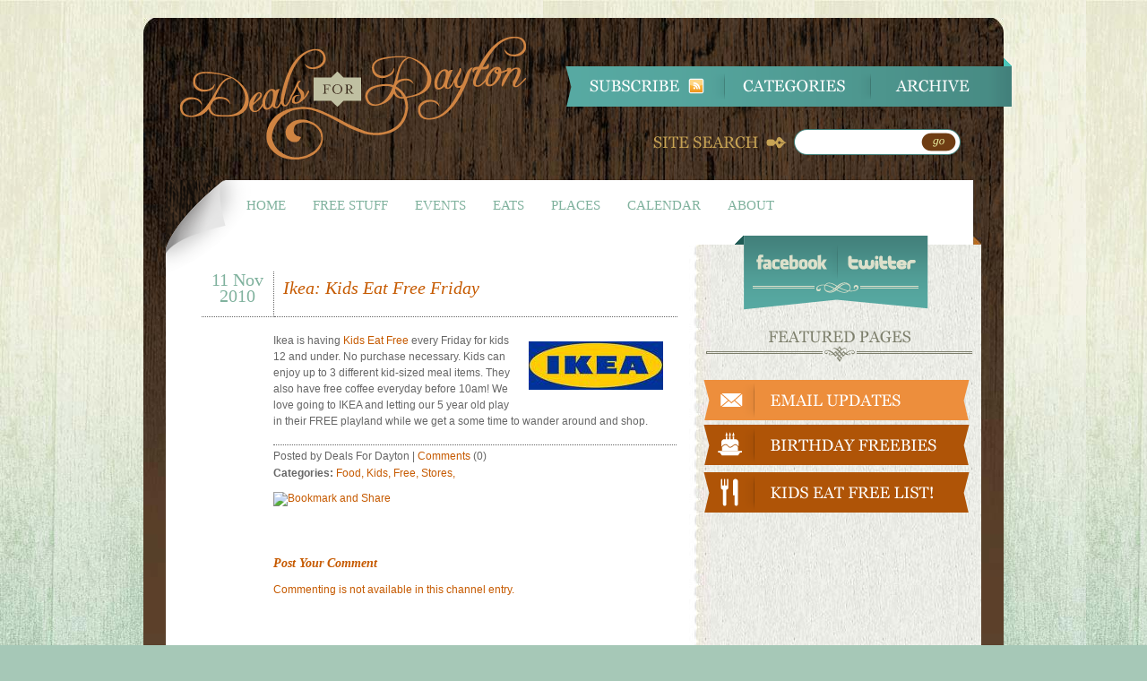

--- FILE ---
content_type: text/html; charset=UTF-8
request_url: http://www.dealsfordayton.com/site/comments/ikea_free_breakfast_4_2-4_4
body_size: 4929
content:
<!DOCTYPE html PUBLIC "-//W3C//DTD XHTML 1.0 Transitional//EN" "http://www.w3.org/TR/xhtml1/DTD/xhtml1-transitional.dtd">
<html xmlns="http://www.w3.org/1999/xhtml">
<head>
    <title>Deals For Dayton - Dayton, Ohio Discounts, Coupons, Freebies, and Events</title>
    <META name="keywords" content="Deals For Dayton, Discounts, Coupon Codes, Events, Activities  Dayton, Ohio, oh, Kettering, Centerville, Miamisburg, Beavercreek, Oakwood, kids eat free, birthday freebies, free kid activities">
    <META name="description" content="Deals For Dayton, Discounts, Coupons, Events, Activities and Free stuff for Dayton, Ohio and the surrounding region">
    <meta http-equiv="Content-Type" content="text/html; charset=ISO-8859-1">
    <META HTTP-EQUIV="CACHE-CONTROL" CONTENT="NO-CACHE">
    <meta name="DISTRIBUTION" content="GLOBAL">
    <meta name="AUTHOR" content="content="Deals For Dayton">
    <meta name="ROBOTS" content="INDEX, FOLLOW">
    <meta name="REVISIT-AFTER" content="1 DAYS">
    <meta name="RATING" content="GENERAL">
    <meta name="COPYRIGHT" content="Copyright (c) Deals For Dayton">
    <link rel="SHORTCUT ICON" href="../favicon.ico">
    <link href="/links/css/style.css" rel="stylesheet" type="text/css" />
    <script src="/links/script/jquery-1.3.2.min.js" type="text/javascript"></script>
    <script src="/links/script/common.js" type="text/javascript"></script>
</head>


<body>
<div class="container">
        <div class="header clearfix">
        <a href="http://www.dealsfordayton.com/"><img class="logo" alt="Deals for Dayton, Ohio" width="408" height="150" border="0" src="/links/images/logo.png"/></a>
  <div class="ribbon">
            <a href="http://www.dealsfordayton.com/atom/" target="_blank"><img src="/links/images/ribbon_subscribe.png" border="0" alt="subscribe" height="54" width="185" /></a>
            <a href="http://www.dealsfordayton.com/categories"><img src="/links/images/ribbon_categories.png" border="0" alt="categories" height="54" width="163"  /></a>
            <a href="http://www.dealsfordayton.com/archives"><img src="/links/images/ribbon_archive.png" border="0" alt="archive" height="54" width="157" /></a>
        </div>
        <div class="search">
        <form id="searchform" method="post" action="http://www.dealsfordayton.com/"  >
<div class='hiddenFields'>
<input type="hidden" name="ACT" value="19" />
<input type="hidden" name="RES" value="" />
<input type="hidden" name="meta" value="oYQAVzCZuA61+P3uvNQbMyRoB2cTqvryw/+kc1IFwor8DzIHvRPCy7hdcHQ+aAw1ihqYNpIHkPltCwE69GBHigxfStsY17O1+4dEy/plhp9MyA1jZ1f63icnyjsB9cf8lSVf6uAS1QR6e8ay0TcCYkhaostCdxrzankie48q7kyRYwt1OB/[base64]/hZ04+feUpkj86puSjtCK6VSRdDlGRVt6LOwA1/CMXgujaF2gw=" />
<input type="hidden" name="site_id" value="1" />
<input type="hidden" name="csrf_token" value="b61bd19f2072ca3c66fc2b77db733a6fa402019f" />
</div>

<script type="text/javascript">
//<![CDATA[

var firstcategory = 1;
var firststatus = 1;

function changemenu(index)
{
	var categories = new Array();

	var i = firstcategory;
	var j = firststatus;

	var theSearchForm = false

	if (document.searchform)
	{
		theSearchForm = document.searchform;
	}
	else if (document.getElementById('searchform'))
	{
		theSearchForm = document.getElementById('searchform');
	}

	if (theSearchForm.elements['channel_id'])
	{
		var channel_obj = theSearchForm.elements['channel_id'];
	}
	else
	{
		var channel_obj = theSearchForm.elements['channel_id[]'];
	}

	var channels = channel_obj.options[index].value;

	var reset = 0;

	for (var g = 0; g < channel_obj.options.length; g++)
	{
		if (channel_obj.options[g].value != 'null' &&
			channel_obj.options[g].selected == true)
		{
			reset++;
		}
	}

	with (theSearchForm.elements['cat_id[]'])
	{	
		if (channels == "6")
		{	
			categories[i] = new Option("-------", ""); i++; 
			categories[i] = new Option("Apps", "43"); i++; 
			categories[i] = new Option("Baby", "35"); i++; 
			categories[i] = new Option("Concert", "48"); i++; 
			categories[i] = new Option("Coupon", "8"); i++; 
			categories[i] = new Option("Crafts", "30"); i++; 
			categories[i] = new Option("Fall", "41"); i++; 
			categories[i] = new Option("Food", "6"); i++; 
			categories[i] = new Option("Free", "5"); i++; 
			categories[i] = new Option("Gift Card", "34"); i++; 
			categories[i] = new Option("Giveaway", "36"); i++; 
			categories[i] = new Option("Kids", "20"); i++; 
			categories[i] = new Option("Library", "4"); i++; 
			categories[i] = new Option("Magazine", "16"); i++; 
			categories[i] = new Option("Mobile Coupon", "19"); i++; 
			categories[i] = new Option("Movies", "39"); i++; 
			categories[i] = new Option("Permanent Events", "7"); i++; 
			categories[i] = new Option("Personal", "3"); i++; 
			categories[i] = new Option("Play Area", "42"); i++; 
			categories[i] = new Option("Review", "24"); i++; 
			categories[i] = new Option("Spring", "45"); i++; 
			categories[i] = new Option("Stores", "40"); i++; 
			categories[i] = new Option("Summer", "44"); i++; 
			categories[i] = new Option("Top Ten Tuesday", "49"); i++; 
			categories[i] = new Option("Toy", "23"); i++; 
			categories[i] = new Option("Winter", "46"); i++; 

		} // END if channels

		
		if (channels == "5")
		{	
			categories[i] = new Option("-------", ""); i++; 
			categories[i] = new Option("Apps", "43"); i++; 
			categories[i] = new Option("Baby", "35"); i++; 
			categories[i] = new Option("Concert", "48"); i++; 
			categories[i] = new Option("Coupon", "8"); i++; 
			categories[i] = new Option("Crafts", "30"); i++; 
			categories[i] = new Option("Fall", "41"); i++; 
			categories[i] = new Option("Food", "6"); i++; 
			categories[i] = new Option("Free", "5"); i++; 
			categories[i] = new Option("Gift Card", "34"); i++; 
			categories[i] = new Option("Giveaway", "36"); i++; 
			categories[i] = new Option("Kids", "20"); i++; 
			categories[i] = new Option("Library", "4"); i++; 
			categories[i] = new Option("Magazine", "16"); i++; 
			categories[i] = new Option("Mobile Coupon", "19"); i++; 
			categories[i] = new Option("Movies", "39"); i++; 
			categories[i] = new Option("Permanent Events", "7"); i++; 
			categories[i] = new Option("Personal", "3"); i++; 
			categories[i] = new Option("Play Area", "42"); i++; 
			categories[i] = new Option("Review", "24"); i++; 
			categories[i] = new Option("Spring", "45"); i++; 
			categories[i] = new Option("Stores", "40"); i++; 
			categories[i] = new Option("Summer", "44"); i++; 
			categories[i] = new Option("Top Ten Tuesday", "49"); i++; 
			categories[i] = new Option("Toy", "23"); i++; 
			categories[i] = new Option("Winter", "46"); i++; 

		} // END if channels

		
		if (channels == "4")
		{	
			categories[i] = new Option("-------", ""); i++; 
			categories[i] = new Option("Apps", "43"); i++; 
			categories[i] = new Option("Baby", "35"); i++; 
			categories[i] = new Option("Concert", "48"); i++; 
			categories[i] = new Option("Coupon", "8"); i++; 
			categories[i] = new Option("Crafts", "30"); i++; 
			categories[i] = new Option("Fall", "41"); i++; 
			categories[i] = new Option("Food", "6"); i++; 
			categories[i] = new Option("Free", "5"); i++; 
			categories[i] = new Option("Gift Card", "34"); i++; 
			categories[i] = new Option("Giveaway", "36"); i++; 
			categories[i] = new Option("Kids", "20"); i++; 
			categories[i] = new Option("Library", "4"); i++; 
			categories[i] = new Option("Magazine", "16"); i++; 
			categories[i] = new Option("Mobile Coupon", "19"); i++; 
			categories[i] = new Option("Movies", "39"); i++; 
			categories[i] = new Option("Permanent Events", "7"); i++; 
			categories[i] = new Option("Personal", "3"); i++; 
			categories[i] = new Option("Play Area", "42"); i++; 
			categories[i] = new Option("Review", "24"); i++; 
			categories[i] = new Option("Spring", "45"); i++; 
			categories[i] = new Option("Stores", "40"); i++; 
			categories[i] = new Option("Summer", "44"); i++; 
			categories[i] = new Option("Top Ten Tuesday", "49"); i++; 
			categories[i] = new Option("Toy", "23"); i++; 
			categories[i] = new Option("Winter", "46"); i++; 

		} // END if channels

		
		if (channels == "3")
		{	
			categories[i] = new Option("-------", ""); i++; 
			categories[i] = new Option("Apps", "43"); i++; 
			categories[i] = new Option("Baby", "35"); i++; 
			categories[i] = new Option("Concert", "48"); i++; 
			categories[i] = new Option("Coupon", "8"); i++; 
			categories[i] = new Option("Crafts", "30"); i++; 
			categories[i] = new Option("Fall", "41"); i++; 
			categories[i] = new Option("Food", "6"); i++; 
			categories[i] = new Option("Free", "5"); i++; 
			categories[i] = new Option("Gift Card", "34"); i++; 
			categories[i] = new Option("Giveaway", "36"); i++; 
			categories[i] = new Option("Kids", "20"); i++; 
			categories[i] = new Option("Library", "4"); i++; 
			categories[i] = new Option("Magazine", "16"); i++; 
			categories[i] = new Option("Mobile Coupon", "19"); i++; 
			categories[i] = new Option("Movies", "39"); i++; 
			categories[i] = new Option("Permanent Events", "7"); i++; 
			categories[i] = new Option("Personal", "3"); i++; 
			categories[i] = new Option("Play Area", "42"); i++; 
			categories[i] = new Option("Review", "24"); i++; 
			categories[i] = new Option("Spring", "45"); i++; 
			categories[i] = new Option("Stores", "40"); i++; 
			categories[i] = new Option("Summer", "44"); i++; 
			categories[i] = new Option("Top Ten Tuesday", "49"); i++; 
			categories[i] = new Option("Toy", "23"); i++; 
			categories[i] = new Option("Winter", "46"); i++; 

		} // END if channels

		
		if (channels == "2")
		{	
			categories[i] = new Option("-------", ""); i++; 
			categories[i] = new Option("Apps", "43"); i++; 
			categories[i] = new Option("Baby", "35"); i++; 
			categories[i] = new Option("Concert", "48"); i++; 
			categories[i] = new Option("Coupon", "8"); i++; 
			categories[i] = new Option("Crafts", "30"); i++; 
			categories[i] = new Option("Fall", "41"); i++; 
			categories[i] = new Option("Food", "6"); i++; 
			categories[i] = new Option("Free", "5"); i++; 
			categories[i] = new Option("Gift Card", "34"); i++; 
			categories[i] = new Option("Giveaway", "36"); i++; 
			categories[i] = new Option("Kids", "20"); i++; 
			categories[i] = new Option("Library", "4"); i++; 
			categories[i] = new Option("Magazine", "16"); i++; 
			categories[i] = new Option("Mobile Coupon", "19"); i++; 
			categories[i] = new Option("Movies", "39"); i++; 
			categories[i] = new Option("Permanent Events", "7"); i++; 
			categories[i] = new Option("Personal", "3"); i++; 
			categories[i] = new Option("Play Area", "42"); i++; 
			categories[i] = new Option("Review", "24"); i++; 
			categories[i] = new Option("Spring", "45"); i++; 
			categories[i] = new Option("Stores", "40"); i++; 
			categories[i] = new Option("Summer", "44"); i++; 
			categories[i] = new Option("Top Ten Tuesday", "49"); i++; 
			categories[i] = new Option("Toy", "23"); i++; 
			categories[i] = new Option("Winter", "46"); i++; 

		} // END if channels

		
		if (channels == "9")
		{	
			categories[i] = new Option("-------", ""); i++; 
			categories[i] = new Option("Apps", "43"); i++; 
			categories[i] = new Option("Baby", "35"); i++; 
			categories[i] = new Option("Concert", "48"); i++; 
			categories[i] = new Option("Coupon", "8"); i++; 
			categories[i] = new Option("Crafts", "30"); i++; 
			categories[i] = new Option("Fall", "41"); i++; 
			categories[i] = new Option("Food", "6"); i++; 
			categories[i] = new Option("Free", "5"); i++; 
			categories[i] = new Option("Gift Card", "34"); i++; 
			categories[i] = new Option("Giveaway", "36"); i++; 
			categories[i] = new Option("Kids", "20"); i++; 
			categories[i] = new Option("Library", "4"); i++; 
			categories[i] = new Option("Magazine", "16"); i++; 
			categories[i] = new Option("Mobile Coupon", "19"); i++; 
			categories[i] = new Option("Movies", "39"); i++; 
			categories[i] = new Option("Permanent Events", "7"); i++; 
			categories[i] = new Option("Personal", "3"); i++; 
			categories[i] = new Option("Play Area", "42"); i++; 
			categories[i] = new Option("Review", "24"); i++; 
			categories[i] = new Option("Spring", "45"); i++; 
			categories[i] = new Option("Stores", "40"); i++; 
			categories[i] = new Option("Summer", "44"); i++; 
			categories[i] = new Option("Top Ten Tuesday", "49"); i++; 
			categories[i] = new Option("Toy", "23"); i++; 
			categories[i] = new Option("Winter", "46"); i++; 

		} // END if channels

		
		if (channels == "10")
		{	
			categories[i] = new Option("-------", ""); i++; 
			categories[i] = new Option("Apps", "43"); i++; 
			categories[i] = new Option("Baby", "35"); i++; 
			categories[i] = new Option("Concert", "48"); i++; 
			categories[i] = new Option("Coupon", "8"); i++; 
			categories[i] = new Option("Crafts", "30"); i++; 
			categories[i] = new Option("Fall", "41"); i++; 
			categories[i] = new Option("Food", "6"); i++; 
			categories[i] = new Option("Free", "5"); i++; 
			categories[i] = new Option("Gift Card", "34"); i++; 
			categories[i] = new Option("Giveaway", "36"); i++; 
			categories[i] = new Option("Kids", "20"); i++; 
			categories[i] = new Option("Library", "4"); i++; 
			categories[i] = new Option("Magazine", "16"); i++; 
			categories[i] = new Option("Mobile Coupon", "19"); i++; 
			categories[i] = new Option("Movies", "39"); i++; 
			categories[i] = new Option("Permanent Events", "7"); i++; 
			categories[i] = new Option("Personal", "3"); i++; 
			categories[i] = new Option("Play Area", "42"); i++; 
			categories[i] = new Option("Review", "24"); i++; 
			categories[i] = new Option("Spring", "45"); i++; 
			categories[i] = new Option("Stores", "40"); i++; 
			categories[i] = new Option("Summer", "44"); i++; 
			categories[i] = new Option("Top Ten Tuesday", "49"); i++; 
			categories[i] = new Option("Toy", "23"); i++; 
			categories[i] = new Option("Winter", "46"); i++; 

		} // END if channels

		
		if (channels == "11")
		{	
			categories[i] = new Option("-------", ""); i++; 
			categories[i] = new Option("Apps", "43"); i++; 
			categories[i] = new Option("Baby", "35"); i++; 
			categories[i] = new Option("Concert", "48"); i++; 
			categories[i] = new Option("Coupon", "8"); i++; 
			categories[i] = new Option("Crafts", "30"); i++; 
			categories[i] = new Option("Fall", "41"); i++; 
			categories[i] = new Option("Food", "6"); i++; 
			categories[i] = new Option("Free", "5"); i++; 
			categories[i] = new Option("Gift Card", "34"); i++; 
			categories[i] = new Option("Giveaway", "36"); i++; 
			categories[i] = new Option("Kids", "20"); i++; 
			categories[i] = new Option("Library", "4"); i++; 
			categories[i] = new Option("Magazine", "16"); i++; 
			categories[i] = new Option("Mobile Coupon", "19"); i++; 
			categories[i] = new Option("Movies", "39"); i++; 
			categories[i] = new Option("Permanent Events", "7"); i++; 
			categories[i] = new Option("Personal", "3"); i++; 
			categories[i] = new Option("Play Area", "42"); i++; 
			categories[i] = new Option("Review", "24"); i++; 
			categories[i] = new Option("Spring", "45"); i++; 
			categories[i] = new Option("Stores", "40"); i++; 
			categories[i] = new Option("Summer", "44"); i++; 
			categories[i] = new Option("Top Ten Tuesday", "49"); i++; 
			categories[i] = new Option("Toy", "23"); i++; 
			categories[i] = new Option("Winter", "46"); i++; 

		} // END if channels

		
		if (reset > 1)
		{
			 categories = new Array();
		}

		spaceString = eval("/!-!/g");

		with (theSearchForm.elements['cat_id[]'])
		{
			for (i = length-1; i >= firstcategory; i--)
				options[i] = null;

			for (i = firstcategory; i < categories.length; i++)
			{
				options[i] = categories[i];
				options[i].text = options[i].text.replace(spaceString, String.fromCharCode(160));
			}

			options[0].selected = true;
		}

	}
}

//]]>
</script>

		
<img class="search_label" src="/links/images/search.png" border="0" alt="search"/>
                <div class="search_field"><input type="text" maxlength="40" name="keywords"/></div>
<input name="submit" type="image" id="submit" value="Search" src="/links/images/search_button.png" alt="go" class="search_button"/>
</form>        
        </div>
    </div>    
<div class="body clearfix">
        <img src="/links/images/pagecorner.png" class="pagecorner" alt="" width="111" height="111" border="0"/>
        <img src="/links/images/rightcorner.jpg" class="rightcorner" alt="" width="9" height="72" border="0" />
        <div class="nav"><ul>
  <li><a href="http://www.dealsfordayton.com/">HOME</a></li>
  <li><a href="http://www.dealsfordayton.com/free_stuff">FREE STUFF</a></li>
  <li><a href="http://www.dealsfordayton.com/events">EVENTS</a></li>
  <li><a href="http://www.dealsfordayton.com/eats">EATS</a></li>
  <li><a href="http://www.dealsfordayton.com/places">PLACES</a></li>

  <li><a href="http://www.dealsfordayton.com/calendar">CALENDAR</a></li>
  <li><a href="http://www.dealsfordayton.com/about">ABOUT</a></li>

</ul>
        </div>
        <div class="content">
            <div class="wrapper clearfix">
                <div class="bloglist">
                
                    <div class="blog">                        <div class="header">
                            <div class="date" align="center">
                                11 Nov  <br> 2010
                          </div>
                            <div class="info">
                                <div class="title"><a href="http://www.dealsfordayton.com/site/ikea_free_breakfast_4_2-4_4">Ikea: Kids Eat Free Friday</a></div>
                                <div>
                              </div>
                            </div>
                      </div>
                        <div class="blogbody">
                        <p><img alt="IKEA" height="54" src="/media/Blog_Logos/ikea.jpg" style="float: right; margin: 10px; border: 0pt none;" width="150" /> Ikea is having <a href="http://www.ikea.com/ms/en_US/special_offers.html?cid=us%3Eem%3E2010jun22%3Ehtml%3Esummer_sale_starts_tomorrow" target="_blank">Kids Eat Free</a> every Friday for kids 12 and under. No purchase necessary. Kids can enjoy up to 3 different kid-sized meal items. They also have free coffee everyday before 10am! We love going to IKEA and letting our 5 year old play in their FREE playland while we get a some time to wander around and shop.</p></div>
                        <br clear="all" />
                        <div class="credit">Posted by Deals For Dayton |  
	<a href="http://www.dealsfordayton.com/site/comments/ikea_free_breakfast_4_2-4_4">Comments</a> (0) 
	
	
	</div>
                        <div class="category"><span class="title">Categories:</span>  <a href="http://www.dealsfordayton.com/C6">Food</a>,  <a href="http://www.dealsfordayton.com/C20">Kids</a>,  <a href="http://www.dealsfordayton.com/C5">Free</a>,  <a href="http://www.dealsfordayton.com/C40">Stores</a>, <br /><br />
                        <a class="addthis_button" href="http://www.addthis.com/bookmark.php?v=250&amp;username=xa-4b94094471f0c02f"><img src="http://s7.addthis.com/static/btn/v2/lg-share-en.gif" width="125" height="16" alt="Bookmark and Share" style="border:0"/></a><script type="text/javascript" src="http://s7.addthis.com/js/250/addthis_widget.jshttp://www.dealsfordayton.com/username=xa-4b94094471f0c02f"></script><br><br>



<br><br>
<h3>Post Your Comment</h3>
Commenting is not available in this channel entry.



</div>
                  </div>
                                        
              </div>
                <div class="sidebar">
                    <div class="social">
                        <img class="left_edge" src="/links/images/social_01.png" alt="" border="0" width="12" height="83"/>
                        <div class="links">
                            <a href="http://www.facebook.com/dealsfordayton" target="_blank"><img src="/links/images/social_facebook.png" alt="Facebook" border="0" width="103" height="45"/></a>
                            <a href="http://twitter.com/dealsfordayton" target="_blank"><img src="/links/images/social_twitter.png" alt="Twitter"  border="0" width="101" height="45"/></a>                        </div>
                  <img src="/links/images/social_04.png" alt="DealsforDayton" border="0" width="204" height="38"/>                    </div>
                    <img src="/links/images/featured.png" alt="Featured Pages" width="315" height="40" border="0" class="features_header" /><br><br>
      <div class="features">
                           <a href="http://www.dealsfordayton.com/email_signup"><img src="/links/images/bttn-emailsignup.png" alt="Email Signup" border="0" width="297" height="45"/></a>
<a href="http://www.dealsfordayton.com/eats/birthday_freebies_for_adults"><img src="/links/images/birthday.png" alt="Birthday Freebies" border="0" width="298" height="55"/></a>
<a href="http://www.dealsfordayton.com/eats/kids_eat_free_dayton_area_resturants"><img src="/links/images/kidseat.png" alt="Kids Eat Free" border="0" width="298" height="53"/></a>

<br>
<br><script type="text/javascript"><!--
google_ad_client = "pub-9317908428018100";
/* 300x250, created 3/13/10 */
google_ad_slot = "0158790553";
google_ad_width = 300;
google_ad_height = 250;
//-->
</script>
<script type="text/javascript"
src="http://pagead2.googlesyndication.com/pagead/show_ads.js">
</script>
<br>
<br>
<script type="text/javascript"><!--
google_ad_client = "pub-9317908428018100";
/* 300x250, created 3/13/10 */
google_ad_slot = "0158790553";
google_ad_width = 300;
google_ad_height = 250;
//-->
</script>
<script type="text/javascript"
src="http://pagead2.googlesyndication.com/pagead/show_ads.js">
</script>
<br>
<br>
<script type="text/javascript"><!--
google_ad_client = "pub-9317908428018100";
/* 300x250, created 3/13/10 */
google_ad_slot = "0158790553";
google_ad_width = 300;
google_ad_height = 250;
//-->
</script>
<script type="text/javascript"
src="http://pagead2.googlesyndication.com/pagead/show_ads.js">
</script>
<br>
<br>
<a href="http://www.dealsfordayton.com/about/advertise/"><img src="/media/ads/ad125x125.jpg" alt="ad" border="0" width="125" height="125" class="ad-small"/></a>
<a href="http://www.dealsfordayton.com/about/advertise/"><img src="/media/ads/ad125x125.jpg" alt="ad" border="0" width="125" height="125" class="ad-small"/></a>

</div>
              </div>
            </div>
            
        </div>
            
   </div>
      <div class="footer clearfix">
        <div class="links">
            <div class="link"><a href="http://www.dealsfordayton.com/">HOME</a></div>
            <div class="link"><a href="http://www.dealsfordayton.com/free_stuff">FREE STUFF</a></div>
            <div class="link"><a href="http://www.dealsfordayton.com/events">EVENTS</a></div>
            <div class="link"><a href="http://www.dealsfordayton.com/eats">EATS</a></div>
            <div class="link"><a href="http://www.dealsfordayton.com/places">PLACES</a></div>
            <div class="link"><a href="http://www.dealsfordayton.com/calendar">CALENDAR</a></div>
            <div class="link"><a href="http://www.dealsfordayton.com/about">ABOUT</a></div>
            <div class="link"><a href="http://www.dealsfordayton.com/contact">CONTACT</a></div>
            <div class="link"><a href="http://www.dealsfordayton.com/email_signup">SIGNUP</a></div>   
        </div>
        <br clear="all" />
        <div class="links2">
            <div class="link"><a href="http://www.dealsfordayton.com/about/disclaimer">DISCLAIMER</a></div>
            <div class="link"><a href="http://www.dealsfordayton.com/subscribe">FEEDS</a></div>
            <div class="link"><a href="http://www.dealsfordayton.com/about/advertise">ADVERTISE</a></div>
        </div>
        
         </div>
</div>
<script type="text/javascript">
var gaJsHost = (("https:" == document.location.protocol) ? "https://ssl." : "http://www.");
document.write(unescape("%3Cscript src='" + gaJsHost + "google-analytics.com/ga.js' type='text/javascript'%3E%3C/script%3E"));
</script>
<script type="text/javascript">
try {
var pageTracker = _gat._getTracker("UA-13019093-1");
pageTracker._trackPageview();
} catch(err) {}</script>
</body>
</html>

--- FILE ---
content_type: text/html; charset=utf-8
request_url: https://www.google.com/recaptcha/api2/aframe
body_size: 269
content:
<!DOCTYPE HTML><html><head><meta http-equiv="content-type" content="text/html; charset=UTF-8"></head><body><script nonce="n7UDp_bvRO-V5B_aSxxbQQ">/** Anti-fraud and anti-abuse applications only. See google.com/recaptcha */ try{var clients={'sodar':'https://pagead2.googlesyndication.com/pagead/sodar?'};window.addEventListener("message",function(a){try{if(a.source===window.parent){var b=JSON.parse(a.data);var c=clients[b['id']];if(c){var d=document.createElement('img');d.src=c+b['params']+'&rc='+(localStorage.getItem("rc::a")?sessionStorage.getItem("rc::b"):"");window.document.body.appendChild(d);sessionStorage.setItem("rc::e",parseInt(sessionStorage.getItem("rc::e")||0)+1);localStorage.setItem("rc::h",'1768726674866');}}}catch(b){}});window.parent.postMessage("_grecaptcha_ready", "*");}catch(b){}</script></body></html>

--- FILE ---
content_type: text/css
request_url: http://www.dealsfordayton.com/links/css/style.css
body_size: 8343
content:
body 
{
    background-image:url(../../links/images/background.jpg);
    background-repeat:repeat-x;
    background-color:#a6c8b7;
    margin:0;
    padding:0;
}

a {color:#c65a00; text-decoration:none;}
a:hover {color:#55a69e; text-decoration:none;}


.body
{
    background-color:#fff;
    width:910px;
    margin:0 auto;
    /*
    background-image:url(../../links/images/background_page.jpg);
    background-repeat:no-repeat;*/
    position:relative;
    height:100%;
}

.container
{
    width:960px;
    margin:0 auto;
    margin-top:20px;
    background-image:url(../../links/images/background_container.jpg);
    background-repeat:no-repeat;
    background-color:#5b422d;
    position:relative;
}

.header {}

.logo
{
    margin-left:38px;
    margin-top:15px;
    float:left;
}

.ribbon
{
	float:right;
	margin-top:45px;
	margin-right: -9px;
}

.ribbon img
{
    float:left;
}

.search
{
	float:right;
	margin-right:45px;
	margin-top:20px;
}

.search_label
{
    float:left;
}

.search_field
{
	background-image:url(../../links/images/search_field.png);
	background-repeat:no-repeat;
	width:142px;
	height:40px;
	float:left;
}

.search_field input
{
    width:100px;
    margin-top:8px;
    margin-left:15px;
    border: 0 none;
    float:left;
}

.search_button
{
    float:left;
}

.body .nav
{
    margin-left:50px;
    width:900px;
    position:relative;
    z-index:4;
}


.body .nav ul li
{
    float:left;
    list-style-type:none;
    margin-right:30px;
    text-transform:uppercase;
    height:35px;
}

.body .nav ul li a
{
	text-decoration:none;
	color:#80b29e;
	display:block;
	padding-top:20px;
	font-size:15px;
}

.body .nav ul li a:hover
{
    text-decoration:none;
    color:#b45403;
    background-image:url(../../links/images/marker.gif);
    background-position:center top;
}

.footer .links
{
    float:left;
    width:570px;
    border-bottom-style:dotted; 
    border-bottom-color:#fff; 
    border-bottom-width:1px;
    margin-left:20px;
    padding-bottom:20px;
}

.footer .links2
{
    float:left;
    width:570px;
    margin-left:20px;
}

.footer .links .link, .footer .links2 .link
{
    margin: 0;
    padding: 0;
    float:left;
    margin:20px 15px 0px 0px;
}

.footer .links .last 
{
    margin: 0;
    padding: 0;
    float:left;
    margin-right:0px;
    margin:20px 0px 20px 0px;
}

.footer .links .link a, .footer .links2 .link a
{
    color:#fff;
    font-family:Georgia;
    font-size:11px;
}

.footer .links .last a
{
    color:#fff;
    font-family:Georgia;
    font-size:11px;
}

.links .link a:hover {color:#3a817c;}
.footer a:hover {color:#3a817c;}



.line 
{
    position:absolute;
    z-index:200;
    top:265px;
    left:40px;
}

.content 
{
    position:relative;
    float:left;
    width:910px;
    background-image:url(../../links/images/background_sidebar.jpg);
    background-repeat:repeat-y;
    position:relative;
    z-index:1;
    top:37px;
}

.sidebar 
{
    /*
    background-image:url(../../links/images/background_sidebar.jpg);
    background-repeat:repeat-y;*/
    width:325px;
    margin-top:0px;
    margin-left:-5px;
    float:left;
}

.social
{
	margin-top:-10px;
	margin-left: 50px;
	margin-bottom:20px;
}

.social .left_edge
{
    float:left;
}

.social .links img
{
    float:left;
}

.features
{
    width:325px;
    padding-left:15px;
    padding-bottom:15px;
}

.features_header
{
    margin-left:10px;
}

.banner {margin-top:20px;}

.blog {margin-left:40px; margin-bottom:40px;}
.blog .header {width:550px;}
.blog .header .date {
	width:80px;
	height:50px;
	color:#80b29e;
	font-size:20px;
	font-family:Georgia;
	line-height: 18px;
	float:left;
	border-right-style:dotted;
	border-right-color:#666666;
	border-right-width:1px;
	border-bottom-style:dotted;
	border-bottom-color:#666666;
	border-bottom-width:1px;
}
.blog .header .info {
	width:440px;
	height:40px;
	float:left;
	border-bottom-style:dotted;
	border-bottom-color:#666666;
	border-bottom-width:1px;
	padding-left:10px;
	padding-top:10px;
}
.blog .header .info .title{font-family:Georgia; font-size:20px; line-height:16px; color:#c65a00; font-style:oblique;}
.blog .header .info .author{float:left; color:#666666; font-family:Arial, Helvetica, Sans-Serif; font-size:12px; margin-top:5px;}
.blog .header .social_links{width:100px; height:30px; float:right; margin-top:5px; margin-right:30px;}
.blogbody {
	width:445px;
	margin-left:80px;
	border-bottom-style:dotted;
	border-bottom-color:#666666;
	border-bottom-width:1px;
	color:#666666;
	font-family:Arial, Helvetica, Sans-Serif;
	font-size:12px;
	padding:5px 5px 5px 0px;
	float:left;
	line-height: 18px;
}
.blog .credit {
	margin-left:80px;
	color:#666666;
	font-family:Arial, Helvetica, Sans-Serif;
	font-size:12px;
	padding:5px 5px 5px 0px;
	width: 445px;
}
.blog .credit .comments {color:#c65a00;}
.blog .category {
	margin-left:80px;
	color:#c65a00;
	font-family:Arial, Helvetica, Sans-Serif;
	font-size:12px;
	margin-bottom: 35px;
	width: 445px;
}
.blog .category .title {font-weight:bold; color:#666666; }

.spinfo {
	width:525px;
	height:40px;
	float:left;
	border-bottom-style:dotted;
	border-bottom-color:#666666;
	border-bottom-width:1px;
	padding-left:10px;
	padding-top:10px;
}

.sptitle{font-family:Georgia; font-size:20px; line-height:16px; color:#c65a00; font-style:oblique;}



.pagination {}
.pagination img {float:left;}

.pages 
{
	float:left;
	height:44px;
	color:#c65a00;
	font-family:Georgia;
	padding-top:12px;
	font-style:italic;
	font-size: 14px;
	border-top-style:dotted;
	border-top-color:#666666;
	border-top-width:1px;
	width: 530px;

}

.pages a { color:#c65a00;}
.pages a:hover {color:#9D2C00;}
.pages a:active { color:#9D2C00; font-weight:bold;}

.spbody {
	width:520px;
	margin-left:0px;
	color:#666666;
	font-family:Arial, Helvetica, Sans-Serif;
	font-size:12px;
	padding:5px 5px 5px 0px;
	float:left;
	line-height: 18px;
}

.footer 
{
    background-image:url(../../links/images/background_footer.gif);
    background-repeat:no-repeat;
    width:910px;
    height:111px;
    margin-top:37px;
    margin-left:25px;
}

.antistatic
{
    margin-top:-40px;
    margin-right:20px;
    float:right;
}

.clearfix:after {
    content: ".";
    display: block;
    height: 0;
    clear: both;
    visibility: hidden;
}
.clearfix {
    zoom: 1;     /* triggers hasLayout */
}  
/* Only IE can see inside the conditional comment
and read this CSS rule. Don't ever use a normal HTML
comment inside the CC or it will close prematurely. */


.bloglist {
	float:left;
	margin-top:30px;
	min-height: 450px;
}
.wrapper {width:950px;}
.pagecorner {float:left; position:absolute; z-index:3;}
.rightcorner {position:absolute; z-index:3;right:0;}
.textfield1 {
	font-family: Lucida Grande, Arial, Helvetica, sans-serif;
	font-size: 10px;
	color: #333333;
	background-color: #FFFFFF;
	padding: 3px;
	border-top: 5px solid #e9e7d8;
	border-bottom: 5px solid #e9e7d8;
	border-right: 5px solid #e9e7d8;
	border-left: 5px solid #e9e7d8;
	width: 350px;
	margin-top: 7px;
}

.textfield2 {
	font-family: Lucida Grande, Arial, Helvetica, sans-serif;
	font-size: 10px;
	color: #333333;
	background-color: #FFFFFF;
	padding: 3px;
	border-top: 5px solid #e9e7d8;
	border-bottom: 5px solid #e9e7d8;
	border-right: 5px solid #e9e7d8;
	border-left: 5px solid #e9e7d8;
	width: 350px;
	margin-top: 7px;
}

.selectfield {
	font-family: Lucida Grande, Arial, Helvetica, sans-serif;
	font-size: 12px;
	color: #333333;
	background-color: #ffffff;
	margin-top:8px;
}

#commentbox {
	padding: 16px;
	margin-top: 5px;
	background-color:#f9f8f0;
	border-top: 2px solid #eae9e2;
	border-bottom: 2px solid #eae9e2;
	border-right: 2px solid #eae9e2;
	border-left: 2px solid #eae9e2;
}

.ad-small {
	padding:15px;
	float:left;
}


h1{
	font-family:Georgia, Times, Serif;
	color: #c65a00;
	font-size: 20px;
	line-height:16px;
	font-style:oblique;
}

h2{
	font-family:Georgia, Times, Serif;
	color: #55a69e;
	font-size: 18px;
	line-height:16px;
	font-style:oblique;
}

h3{
	font-family:Georgia, Times, Serif;
	color: #c65a00;
	font-size: 14px;
	font-style:oblique;
}

h4{
	font-family: Arial, Helvetica, Sans-Serif;
	color: #c65a00;
	font-size: 14px;
	font-weight:bold;
}

h5{
	font-family: Arial, Helvetica, Sans-Serif;
	color: #55a69e;
	font-size: 14px;
	font-weight:bold;
}

h6{
	font-family: Arial, Helvetica, Sans-Serif;
	color: #55a69e;
	font-size: 12px;
}
